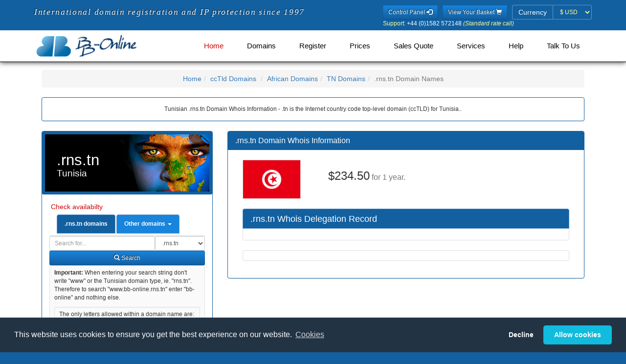

--- FILE ---
content_type: text/html; charset=utf-8
request_url: https://www.bb-online.com/whoisinformation/rns.tn.shtml
body_size: 9719
content:
<!DOCTYPE HTML><html dir="ltr" lang="en">
<!DOCTYPE html>
<head>


<base href="https://www.bb-online.com/mobile/">
<link rel="stylesheet" type="text/css" media="all" href="css/fonts.css" />
<link rel="stylesheet" type="text/css" media="all" href="css/bootstrap.min.css" />
<link rel="stylesheet" type="text/css" media="all" href="css/style.css" />
<link rel="stylesheet" type="text/css" media="all" href="css/memenu.css" />

<script type="text/javascript" src="js/jquery.min.js?v=20220321"></script>
<script type="text/javascript" src="js/memenu.js?v=20220321"></script>
<script type="application/x-javascript"> addEventListener("load", function() { setTimeout(hideURLbar, 0); }, false); function hideURLbar(){ window.scrollTo(0,1); } </script>
<script type="text/javascript" src="js/jquery.cookie.1.4.1.js?v=20220321"></script>
<script type="text/javascript" src="js/bootstrap.min.js?v=20220321"></script>
<script type="text/javascript" src="js/jquery.validator.js?v=20220321"></script>
<script type="text/javascript" src="js/jquery.multicurrency.2.0.js?v=20220321"></script>
<script type="text/javascript" src="js/jquery.bbonline.js?v=20220729"></script>
<script type="text/javascript" src="js/jquery.bootbox.min.js?v=20220321"></script>
<script type="text/javascript" src="js/js.cookie.js?v=20220812"></script>
<script type="text/javascript" src="js/bbnom.js?v=4"></script>
<script type="text/javascript">
	$(document).ready(function() {
		if (top.location != location) { top.location.href = document.location.href; }
		$.checkCookieConsent();
		$.updatePrefCurrency();
		$('.memenu').memenu();
	});
</script>

<input type="hidden" name="geoCurrency" value="USD">
<meta name="viewport" content="width=device-width, initial-scale=1">
<meta http-equiv="Content-Type" content="text/html; charset=utf-8" />

<title>.RNS.TN Website Registration - .RNS.TN Domain Whois Information - Register .RNS.TN Tunisian Domains</title><meta http-equiv="Content-Type" content="text/html; charset=utf-8" />
<meta name="description" content="Tunisian .rns.tn Domain Whois Information - .tn is the Internet country code top-level domain (ccTLD) for Tunisia.. ">

<meta name="keywords" content=".rns.tn Website Registration, .rns.tn Domain Names, .rns.tn Domain Registrars, Tunisian .rns.tn Domain Names, Register .rns.tn Domain Names, .rns.tn Tunisian .rns.tn">
<meta name="Title" content="Tunisian .rns.tn domains - .rns.tn Website Registration - .rns.tn Domain Whois Information - Register .rns.tn Tunisian Domains">
<meta name="Subject" content="Tunisian .rns.tn domains - .rns.tn Website Registration - .rns.tn Domain Whois Information - Register .rns.tn Tunisian Domains">
<meta name="author" Content="bb-online.com - Registering .rns.tn domains since 1997">
<meta http-equiv="Content-Language" content="en"><meta name="date" content="2025-10-31">
<meta name="robots" content="index, follow">
<meta name="re-visit" content="7 days">
<meta name="googlebot" content="index, follow">
<meta name="publisher" Content="bb-online.com - Registering .rns.tn domains since 1997">
<meta name="Language" content="english">
<meta name="copyright" content="Copyright 1998-2023 bb-online.com">
<meta name="generator" content="mobilebbonlinecom-whoispages">
<meta name="viewport" content="width=device-width, initial-scale=1, user-scalable=yes" />
<link rel="schema.DC" href="http://purl.org/dc/elements/1.1/" />
<link rel="schema.DCTERMS" href="http://purl.org/dc/terms/" />
<meta name="DC.title" content="Tunisian .rns.tn domains - .rns.tn Website Registration - .rns.tn Domain Whois Information - Register .rns.tn Tunisian Domains">
<meta name="DC.creator" content="bb-online.com - Registering .rns.tn domains since 1997" />
<meta name="DC.subject" content="Tunisian .rns.tn domains - .rns.tn Website Registration - .rns.tn Domain Whois Information - Register .rns.tn Tunisian Domains">
<meta name="DC.description" content="Tunisian .rns.tn Domain Whois Information - .tn is the Internet country code top-level domain (ccTLD) for Tunisia.. ">
<meta name="DC.publisher" content="Nominate.com Registering .rns.tn domains since 1997">
<meta name="DC.contributor" content="BB Online Limited Tunisian Domain Registrar">
<meta name="DC.date" content="2025-10-31" />
<meta name="DC.type" content="Text" />
<meta name="DC.format" content="text/html" />
<meta name="DC.identifier" scheme="DCTERMS.URI" content="https://www.bb-online.com/rns.tn.shtml" />
<meta name="DC.language" scheme="DCTERMS.URI" content="English" />

<link rel="shortcut icon" href="/favicon.ico" />
<link rel="icon" type="image/ico" href="/favicon.ico" />
<!-- Start of Tunisian .rns.tn Domain Javascript Container -->
<script>
	$(document).ready(function() {
 		$.updatePrefCurrency();

		$('.domainsearch').click(function () {
			var domain = $('#domain').val();
			var value = $(this).text();
			$('.alldomainsearch option:contains(' + value + ')').first().attr('selected', true);
			$('#alldomain').val(domain);
		});

		$('.thisdomainsearch').click(function () {
			var domain = $('#alldomain').val();
			$('#domain').val(domain);
		});

		$('form').submit(function() {
			var domainID = $(this).closest('div').find('input').not("input[type='hidden']").attr('id');
			var domain = $.trim($('#' + domainID).val());
			var suffix;

			if (domain === '') {
				alert('Please enter a domain name to search for...');
				$('#' + domainID).focus();
				return false;
			} else {
				if (domainID == 'domain') {
					suffix = $('#domainsearchtype option:selected').text().substring(1);
					$('input[name="suffix"]').val(suffix);
				} else {
					suffix = $('.alldomainsearch option:selected').text();
					$('#suffix').val($('.alldomainsearch option:selected').text())
				}
				localStorage.setItem('domain', domain);
				localStorage.setItem('domainsearchtype', suffix);
			}
		});

		$('tr:odd').addClass('odd');

		$(window).load(function() {
			if ($(window).width() > 600) {
				$.equalheight('.eq1');
				$.equalheight('.eq2');
			}
		});

	});
</script>
<!-- End of Tunisian .rns.tn Domain Javascript Container -->
<script language="JavaScript" type="text/javascript">

	function isTouchDevice() {
		return typeof window.ontouchstart !== 'undefined';
	}

	$(document).ready(function() {
		/* If mobile browser, prevent click on parent nav item from redirecting to URL */
		if(isTouchDevice()) {
			// alert('Is Touch Device');
			// 1st click, add "clicked" class, preventing the location change. 2nd click will go through.
			$(".memenu > li > a").click(function(event) {
				// Perform a reset - Remove the "clicked" class on all other menu items
				$(".memenu > li > a").not(this).removeClass("clicked");
				$(this).toggleClass("clicked");
				if ($(this).hasClass("clicked")) {
					event.preventDefault();
				}
			});
		}
	});

////	$(document).ready(function(){
//	$.changePrefCurrency('GBP');
//		$('#pref-currency').attr('disabled', true);
////	});
</script>
</head>
<body>
<form>
<input type="hidden" name="geoCurrency" value="USD">
</form>
<!--header-->
<div class="header one-edge-shadow">
	<div class="header-top">
		<div class="container">
			<div class="header-left legend">
				<span class="">International domain registration and IP protection since 1997</span>
			</div>
			<div class="header-right">
				<ul>
					<li>
						<a href="https://usercontrol.co.uk/cp-login.cgi?site=bbonline" title="Control Panel" role="button" type="submit" class="btn btn-sm btn-blue">Control Panel <span class="glyphicon glyphicon-log-in"></span></a>
					</li>
					<li>
						<a href="https://www.bb-online.com/cgi-bin/mobile-view-bbonline-basket.pl" title="View your basket" role="button" type="submit" class="btn btn-sm btn-blue">View Your Basket <span class="glyphicon glyphicon-shopping-cart"></span></a>
					</li>
					<li>
						<form class="form-inline">
							<div class="form-group has-errors">
								<label class="control-label sr-only">Currency</label>
								<div class="input-group">
									<span class="input-group-addon label-bbonline">Currency</span>
									<select id="pref-currency" class="form-control input-sm btn-currency">
										<option value="AUD">&#36; AUD</option>
										<option value="DKK">kr DKK</option>
										<option value="EUR">&#8364; EUR</option>
										<option value="GBP">&#163; GBP</option>
										<option value="NZD">&#36; NZD</option>
										<option value="SEK">kr SEK</option>
										<option value="USD">&#36; USD</option>
										<option value="ZAR">R ZAR</option>
									</select>
								</div>
							</div>
						</form>
					</li>
				</ul>
				<div><p class="white" style="font-size:12px;margin-bottom:-5px;"><span class="cream">Support:</span> +44 (0)1582 572148 <i class="cream">(Standard rate call)</i></p></div>
				</div>
				<div class="clearfix"> </div>
			</div>
		</div>
		<div class="container">
			<div class="head-top">
				<div class="logo">
					<a href="https://www.bb-online.com/index.shtml"><img src="/mobile/images/BB-Online_Logo_340x80.png" height="50" alt="International Domain Name Registration from BB-Online.com" class="img-responsive" /></a>
				</div>
						<!-- Start of BB Online Menu -->
		<div class="h_menu4">
			<ul class="memenu skyblue">
				<li class="active grid"><a class="color8" href="https://www.bb-online.com/index.shtml">Home</a></li>
				<li class="grid"><a class="color5" href="javascript:;">Domains<span></span></a>
					<div class="mepanel">
						<div class="row">
							<div class="col4">
								<div class="h_nav">
									<h5>Domain Type</h5>
									<ul>
										<li><a href="/A-domainnames.shtml">Domains A-Z</a></li>
										<li><a href="/globaltoplevel-domains.shtml">Global Top Level</a></li>
										<li><a href="/countrycode-domains.shtml">Country Code</a></li>
										<li><a href="/Regions_Cities_Places.shtml">Regions, Cities & Places</a></li>
									</ul>
									<h5>IDN Domains</h5>
									<ul>
										<li><a href="/arabic-idn.shtml">Arabic (النصي) </a></li>
										<li><a href="/chinese-idn.shtml">Chinese (脚本)</a></li>
										<li><a href="/cyrillic-idn.shtml">Cyrillic (скрипт)</a></li>
										<li><a href="/japanese-idn.shtml">Japanese (スクリプト)</a></li>
										<li><a href="/korean-idn.shtml">Korean (스크립트)</a></li>
									</ul>	
								</div>
							</div>
							<div class="col4">
								<div class="h_nav">
									<h5>Regional Domains</h5>
									<ul>
										<li><a href="/Europe.shtml">Europe</a></li>
										<li><a href="/America.shtml">America</a></li>
										<li><a href="/Asia.shtml">Asia</a></li>
										<li><a href="/Africa.shtml">Africa</a></li>
										<li><a href="/Oceanian-Pacific.shtml">Oceania / Pacific</a></li>
										<li><a href="/Caribbean.shtml">Caribbean</a></li>
										<li><a href="/Island.shtml">Island</a></li>
									</ul>
								</div>
							</div>
							<div class="col4">
								<div class="h_nav">
									<h5>New Top Level Domains</h5>
									<ul>
										<li><a href="/live-newgtlds.shtml">Live</a></li>
										<li><a href="/sunrise-landrush-ga-newgtlds.shtml">Sunrise/Landrush/GA</a></li>
										<li><a href="/notyetlive-newgtlds.shtml">Not yet Live</a></li>
										<li><a href="/closed-newgtlds.shtml">Closed - Private Domains</a></li>
									</ul>
								</div>
							</div>
							<div class="col4">
								<div class="h_nav">
									<h5>Intellectual Property Packages</h5>
									<ul>
										<li><a href="/protectionpacks.shtml">Protection Packs</a></li>
										<li><a href="/mobile/essentialprotectionpack.shtml">Essential Protection</a></li>
										<li><a href="/mobile/essentialprotectionpackplus.shtml">Extra Protection</a></li>
									</ul>
								</div>
							</div>
							<div class="col4">
								<div class="h_nav">
									<h5>Encyclop&aelig;dia</h5>
									<ul>
										<li><a href="/factsheets-ca-z.shtml">Data Sheets</a></li>
										<li><a href="/factsheets-delegation.shtml">IANA Delegation Info.</a></li>
										<li><a href="/factsheets-general.shtml">General Info.</a></li>
										<li><a href="/factsheets-registration.shtml">Registration Info.</a></li>
									</ul>
								</div>
							</div>
						</div>
					</div>
				</li>
				<li class="grid"><a class="color1" href="javascript:;">Register<span></span></a>
					<div class="mepanel">
						<div class="row">
							<div class="col4">
								<div class="h_nav">
									<ul>
										<li><a href="/cgi-bin/mobilebbonlineregister.pl">Register</a></li>
									</ul>
								</div>
							</div>
							<div class="col4">
								<div class="h_nav">
									<ul>
										<li><a href="/renewal.shtml">Renew</a></li>
									</ul>
								</div>
							</div>
							<div class="col4">
								<div class="h_nav">
									<ul>
										<li><a href="/idn-international-domains.shtml">IDN Domains</a></li>
									</ul>
								</div>
							</div>
							<div class="col4">
								<div class="h_nav">
									<ul>
										<li><a href="/backorder.shtml">Back Order</a></li>
									</ul>
								</div>
							</div>
						</div>
					</div>
				</li>
				<li class="grid"><a class="color2" href="javascript:;">Prices<span></span></a>
					<div class="mepanel">
						<div class="row">
							<div class="col1">
								<div class="h_nav">
									<ul>
									<h5>Domains</h5>
										<li><a href="/A-suffix-domain-prices.shtml">Domains A - Z (by suffix)</a></li>
										<li><a href="/A-domain-prices.shtml">Domains A - Z (by country)</a></li>
										<li><a href="/new-top-level-domain-prices.shtml">New Top Level</a></li>
										<li><a href="/idn-domain-prices.shtml">Internationalised Domains</a></li>
										<li><a href="/backorder-countrytld-prices.shtml">CCTld Backorders</a></li>
										<li><a href="/backorder-newgltd-prices.shtml">New Gtld Backorders</a></li>
									</ul>	
								</div>
							</div>
							<div class="col1">
								<div class="h_nav">
									<ul>
									<h5>Geographically</h5>
										<li><a href="/full-european-domain-prices.shtml">European</a></li>
										<li><a href="/full-american-domain-prices.shtml">American</a></li>
										<li><a href="/full-asian-domain-prices.shtml"> Asian</a></li>
										<li><a href="/full-african-domain-prices.shtml">African</a></li>
										<li><a href="/full-oceanian-domain-prices.shtml">Oceanian</a></li>
										<li><a href="/full-caribbean-domain-prices.shtml">Caribbean</a></li>
										<li><a href="/full-island-domain-prices.shtml">Islands</a></li>
									</ul>	
								</div>
							</div>
							<div class="col1">
								<div class="h_nav">
									<ul>
									<h5>Services</h5>
										<li><a href="/redemptionprices.shtml">Redemption</a></li>
										<li><a href="/quotations.shtml">Request a Quotation</a></li>
										<li><a href="/protectionpacks.shtml">Intellectual Property Packages</a></li>
										<li><a href="/hostingt.shtml">Web site Hosting</a></li>
										<li><a href="/hostingt.shtml">Email Hosting</a></li>
										<li><a href="/transfers.shtml">Domain Transfers</a></li>
									</ul>	
								</div>
							</div>
						</div>
					</div>
				</li>
				<li class="grid"><a class="color4" href="/quotations.shtml">Sales Quote</a>
				</li>
				<li class="grid"><a class="color3" href="javascript:;">Services<span></span></a>
					<div class="mepanel">
						<div class="row">
							<div class="col4">
								<div class="h_nav">
									<ul>
									<h5>Domains</h5>
										<li><a href="/renewal.shtml">Renew</a></li>
										<li><a href="/backorder.shtml">Back Order</a></li>
										<li><a href="/domainadministration.shtml">Domain Administration</a></li>
										<li><a href="/transfers.shtml">Domain Transfers</a></li>
										<li><a href="http://www.domainhospital.com" target="_blank">Diagnose</a></li>
										<li><a href="/quotations.shtml">Request a Quotation</a></li>
										<li><a href="/included.shtml">Everything Included</a></li>
									</ul>
								</div>
							</div>
							<div class="col4">
								<div class="h_nav">
									<ul>
									<h5>Intellectual Property</h5>
										<li><a href="https://www.bb-online.com/ipabuse.shtml" target="_blank">IP Monitoring</a></li>
										<li><a href="/dpml.shtml">Protected Marks Lists</a></li>
										<li><a href="/protectionpacks.shtml">Intellectual Property Packages</a></li>
										<li><a href="/portfoliomanagement.shtml" target="_blank">Portfolio Assistance</a></li>
									</ul>
								</div>
							</div>
							<div class="col4">
								<div class="h_nav">
									<ul>
									<h5>Other</h5>
										<li><a href="/hostingt.shtml">Hosting</a></li>
										<li><a href="http://www.buyerbeware.co.uk" target="_blank">Caveat emptor</a></li>
										<li><a href="/dnssec.shtml">DNS Security Extensions</a></li>
										<li><a href="/ExpiredRegistrationRecoveryPolicy.shtml">ERRP &amp; ICANN</a></li>
										<li><a href="/affiliates.shtml">Affiliate scheme</a></li>
										<li><a href="/whoislookup.shtml">Whois Lookups</a></li>
										<li><a href="/rdap.shtml">RDAP Lookups</a></li>
									</ul>
								</div>
							</div>
							<div class="col4">
								<div class="h_nav">
									<ul>
									<h5>Login</h5>
										<li class="active"><a href="https://bbonline.useradmin.co.uk">Domain Control Panel</a></li>
										<li class="active"><a href="https://usercontrol.co.uk/cp-login.cgi?site=bbonline">Account Panel</a></li>
									</ul>
								</div>
							</div>
						</div>
					</div>
				</li>
				<li class="grid"><a class="color5" href="javascript:;">Help<span></span></a>
					<div class="mepanel">
						<div class="row">
							<div class="col1">
								<div class="h_nav">
									<ul>
										<li><a href="/affiliates.shtml">Affiliate scheme</a></li>
										<li><a href="/dnssec.shtml">DNS Security Extensions</a></li>
										<li><a href="/domainadministration.shtml">Domain Administration</a></li>
										<li><a href="/cookies.shtml">Our use of Cookies</a></li>
									</ul>
								</div>
							</div>
							<div class="col1">
								<div class="h_nav">
									<ul>
										<li><a href="/privacy.shtml">Privacy Policy</a></li>
										<li><a href="/new/faq/index.shtml">Questions Answered</a></li>
										<li><a href="/contactus.shtml">Talk to Us</a></li>
										<li><a href="/whoislookup.shtml">Whois Lookups</a></li>
									</ul>
								</div>
							</div>
							<div class="col1">
								<div class="h_nav">
									<ul>
										<li class="active"><a href="https://bbonline.useradmin.co.uk">Domain Control Panel</a></li>
										<li class="active"><a href="https://usercontrol.co.uk/cp-login.cgi?site=bbonline">Account Panel</a></li>
									</ul>
								</div>
							</div>
						</div>
					</div>
				</li>
				<li class="grid"><a class="color6" href="javascript:;">Talk to Us<span></span></a>
					<div class="mepanel">
						<div class="row">
							<div class="col4">
								<div class="h_nav">
									<ul>
									<h5>About Us</h5>
										<li><a href="/aboutus.shtml">Who we are</a></li>
										<li><a href="/accreditations.shtml">Our Memberships</a></li>
										<li><a href="/testimonials.shtml">What our customers say</a></li>
										<li><a href="/aboutus.shtml">Service Levels</a></li>
									</ul>
								</div>
							</div>
							<div class="col4">
								<div class="h_nav">
									<ul>
									<h5>Let us know</h5>
										<li><a href="/contactus.shtml">Talk to Us</a></li>
										<li><a href="/complaintprocedure.shtml">Report Abuse</a></li>
										<li><a href="/complaintprocedure.shtml">Make a complaint</a></li>
										<li><a href="/cgi-bin/feedback.pl">Feedback</a></li>
									</ul>
								</div>
							</div>
							<div class="col4">
								<div class="h_nav">
									<ul>
									<h5>Terms</h5>
										<li><a href="/terms.shtml">T&amp;Cs</a></li>
										<li><a href="/RegTCs.shtml">Registry T&amp;Cs</a></li>
									</ul>
								</div>
							</div>
							<div class="col4">
								<div class="h_nav">
									<ul>
									<h5>Media</h5>
										<li><a href="http://blog.bb-online.com">BB Online Blog</a></li>
										<li><a href="http://blog.bb-online.com">Blog</a></li>
										<li><a href="https://twitter.com/BBOnlineLtd">Twitter</a></li>
									</ul>
								</div>
							</div>
						</div>
					</div>
				</li>
			</ul> 
		</div>
		<div class="clearfix">&nbsp;</div>
		</div>
		<!-- End of BB Online Menu -->


			</div>
		</div>

<!-- Start of Tunisian .rns.tn Domain HTML Container -->
<div class="content">

<div class="container">

<div class="content-top">

<div class="col-md-12"><ul class="breadcrumb"><li class="home"><a href="https://www.bb-online.com/" title="Home">Home</a></li><li><a href="https://www.bb-online.com/cctld-domainnames.shtml" title="cctld Domains">ccTld Domains</a></li>
<li><a href="https://www.bb-online.com/African-domainnames.shtml" title="African Domains">African Domains</a></li><li><a href="https://www.bb-online.com/TN-domainnames.shtml" title="TNDomains">TN Domains</a></li><li class="active">.rns.tn Domain Names</li></ul></div>
<div class="col-md-12"><div class="panel panel-bbonline"><div class="panel-body"><center>
Tunisian .rns.tn Domain Whois Information - .tn is the Internet country code top-level domain (ccTLD) for Tunisia.. 

</center></div></div></div>
<!-- Start of Left Column -->

<div class="col-md-4 product-price">
<div class="panel panel-bbonline"><h1 class="region africa">.rns.tn<span class="region-name">Tunisia</span>
</h1>
					<div class="panel-body">
						<h5>Check availabilty </h5>

						<ul class="nav nav-tabs">
							<li class="active"><a class="thisdomainsearch" aria-expanded="true" data-toggle="tab" href="#ODS"><b>.rns.tn domains</b></a></li>
							<li class="dropdown">
								<a aria-expanded="false" data-toggle="dropdown" class="dropdown-toggle" href="#"><b>Other domains</b> <b class="caret"></b></a>
								<ul class="dropdown-menu">
									<li><a class="domainsearch" data-toggle="tab" href="#ADS">All Domains</a></li>
									<li><a class="domainsearch" data-toggle="tab" href="#ADS">New Gtlds</a></li>
									<li><a class="domainsearch" data-toggle="tab" href="#ADS">Global Domains</a></li>
									<li><a class="domainsearch" data-toggle="tab" href="#ADS">UK Domains</a></li>
									<li><a class="domainsearch" data-toggle="tab" href="#ADS">Popular Domains</a></li>
									<li><a class="domainsearch" data-toggle="tab" href="#ADS">Vulnerable Domains</a></li>
									<li class="dropdown-header">=== Quick Searches ==</li>
									<li><a class="domainsearch" data-toggle="tab" href="#ADS">North America</a></li>
									<li><a class="domainsearch" data-toggle="tab" href="#ADS">Americas</a></li>
									<li><a class="domainsearch" data-toggle="tab" href="#ADS">Europe</a></li>
									<li><a class="domainsearch" data-toggle="tab" href="#ADS">Asia</a></li>
									<li><a class="domainsearch" data-toggle="tab" href="#ADS">Africa</a></li>
									<li><a class="domainsearch" data-toggle="tab" href="#ADS">Oceania / Pacific</a></li>
									<li><a class="domainsearch" data-toggle="tab" href="#ADS">Caribbean / Atlantic</a></li>
									<li><a class="domainsearch" data-toggle="tab" href="#ADS">Non Tld Registries</a></li>
									<li><a class="domainsearch" data-toggle="tab" href="#ADS">Specialised Domains</a></li>
									<li class="dropdown-header">=== Full Searches ==</li>
									<li><a class="domainsearch" data-toggle="tab" href="#ADS">America (Full)</a></li>
									<li><a class="domainsearch" data-toggle="tab" href="#ADS">Europe (Full)</a></li>
									<li><a class="domainsearch" data-toggle="tab" href="#ADS">Asia (Full)</a></li>
									<li><a class="domainsearch" data-toggle="tab" href="#ADS">Africa (Full)</a></li>
									<li><a class="domainsearch" data-toggle="tab" href="#ADS">Oceania (Full)</a></li>
									<li><a class="domainsearch" data-toggle="tab" href="#ADS">Caribbean / Atl. (Full) </a></li>
									<li class="dropdown-header">=== IP Packs ==</li>
									<li><a class="domainsearch" data-toggle="tab" href="#ADS">Essential IP Protect Pack</a></li>
									<li><a class="domainsearch" data-toggle="tab" href="#ADS">Extra IP Protect Pack</a></li>
								</ul>
							</li>
						</ul>
						<div class="tab-content">
							<div id="ODS" class="tab-pane fade active in"><form class="form-inline no-gutter" role="form" name="domainsearch" action="https://www.bb-online.com/cgi-bin/mobile.dac-bbonlinecom.pl"><input type="hidden" name="suffix" value="Global tlds">      <div class="form-group col-md" style="float:right;">
										<label class="sr-only" for="domainsearchtype">Domain Search Type</label>
										<select class="onedomainsearch form-control input-sm" id="domainsearchtype" name="suffix">
											<option value="rns.tn" selected="selected">.rns.tn</option><option value="tn">.tn</option>
<option value="xn--pgbs0dh">.&#x62A;&#x648;&#x646;&#x633;</option>
<option value="com.tn">.com.tn</option>
<option value="net.tn">.net.tn</option>
<option value="org.tn">.org.tn</option>
<option value="agrinet.tn">.agrinet.tn</option>
<option value="defense.tn">.defense.tn</option>
<option value="edunet.tn">.edunet.tn</option>
<option value="ens.tn">.ens.tn</option>
<option value="fin.tn">.fin.tn</option>
<option value="gov.tn">.gov.tn</option>
<option value="ind.tn">.ind.tn</option>
<option value="info.tn">.info.tn</option>
<option value="intl.tn">.intl.tn</option>
<option value="mincom.tn">.mincom.tn</option>
<option value="nat.tn">.nat.tn</option>
<option value="perso.tn">.perso.tn</option>
<option value="rnrt.tn">.rnrt.tn</option>
<option value="rnu.tn">.rnu.tn</option>
<option value="tourism.tn">.tourism.tn</option>
</select>
									</div>
									<div class="col-md" style="overflow:hidden;">
										<label class="sr-only" for="domain">Domain</label>
										<input style="width:100% !important;" class="form-control input-sm" id="domain" name="domain" placeholder="Search for..." type="text">
									</div>
									<div class="clearfix"> </div>
									<div class="form-group col-md-12">
										<button type="submit" class="btn btn-sm btn-block btn-blue"><span class="glyphicon glyphicon-search em-1x"></span> Search</button>
									</div></form>
							</div>
							<div id="ADS" class="tab-pane fade">
								<form class="form-inline no-gutter" role="form" name="domainsearch" action="https://www.bb-online.com/cgi-bin/mobile-bbonline-basket.pl">
									<div class="form-group col-md" style="float:right;">
										<label class="sr-only" for="domainsearchtype">Domain Search Type</label>
										<select class="alldomainsearch form-control input-sm" id="domainsearchtype" name="suffix">
											<option>All Domains</option>
											<option>New Gtlds</option>
											<option>Global Domains</option>
											<option>UK Domains</option>
											<option>Popular Domains</option>
											<option>Vulnerable Domains</option>
											<option disabled="disabled">=== Quick Searches ==</option>
											<option>North America</option>
											<option>Americas</option>
											<option>Europe</option>
											<option>Asia</option>
											<option>Africa</option>
											<option>Oceania / Pacific</option>
											<option>Caribbean / Atlantic</option>
											<option>Non Tld Registries</option>
											<option>Specialised Domains</option>
											<option disabled="disabled">=== Full Searches ==</option>
											<option>America (Full)</option>
											<option>Europe (Full)</option>
											<option>Asia (Full)</option>
											<option>Africa (Full)</option>
											<option>Oceania (Full)</option>
											<option>Caribbean / Atl. (Full) </option>
											<option disabled="disabled">=== IP Packs ==</option>
											<option>Essential IP Protect Pack</option>
											<option>Extra IP Protect Pack</option>
										</select>
									</div>
									<div class="col-md" style="overflow:hidden;">
										<label class="sr-only" for="domain">Domain</label>
										<input style="width:100% !important;" class="form-control input-sm" id="alldomain" name="domain" placeholder="Search for..." type="text">
									</div>
									<div class="clearfix"> </div>
									<div class="form-group col-md-12">
										<button type="submit" class="btn btn-sm btn-block btn-blue"><span class="glyphicon glyphicon-search em-1x"></span> Search</button>
									</div>

								</form>
							</div>
						</div>
						<div class="bb-well bb-well-sm">
							<strong>Important:</strong> When entering your search string don't write "www" or the Tunisian domain type, ie. "rns.tn". Therefore to search "www.bb-online.rns.tn" enter "bb-online" and nothing else.
							<p class="bb-well-sm">The only letters allowed within a domain name are:<br>a b c d e f g h i j k l m n o p q r s t u v w x y z - 0 1 2 3 4 5 6 7 8 9. Spaces are NOT ALLOWED.</p>
						</div>
						
					</div><p></p><div class="panel-heading">
						<h3 class="panel-title">.rns.tn Domain Fees</h3>
					</div><div class="panel-body">
                                                <p>Prices in <b>
                                                <span class="AUD">Australian Dollars (AUD)</span>
                                                <span class="GBP">Pound Sterling (GBP)</span>
                                                <span class="DKK">Danish Krone (DKK)</span>
                                                <span class="EUR">Euros (EUR)</span>
                                                <span class="NZD">New Zealand Dollars (NZD)</span>
                                                <span class="SEK">Swedish Krona (SEK)</span>
                                                <span class="USD">US Dollars (USD)</span>
                                                </b></p>
                                        <p><b>Please Note: </b> Some domain names may be classified by the registry as a <a href="https://www.bb-online.com/PremiumDomainNames.shtml"><strong>premium domain name</strong></a> and will command a higher price.</p></div><div class="panel-divider"></div><div class="panel-body"><p><b>General Availabilty Pricing</b><table id="prices" cellspacing="0" width="100%">
						<thead>
							<tr>
								<th class="text-center">Term</th>
								<th class="text-center">New</th>
								<th class="text-center">Renew</th>
							</tr>
						</thead><tr>
<td align="center">1 year</td><td align="center"><span class="AUD">&#36;334.50</span><span class="DKK">kr1626</span><span class="EUR">&euro;218.70</span><span class="GBP">&pound;173.50</span><span class="NZD">&#36;379.50</span><span class="SEK">kr2364</span><span class="USD">&#36;234.50</span><span class="ZAR">R3479.00</span></td>
<td align="center"><span class="AUD">&#36;346.00</span><span class="DKK">kr1683</span><span class="EUR">&euro;226.30</span><span class="GBP">&pound;179.50</span><span class="NZD">&#36;392.60</span><span class="SEK">kr2445</span><span class="USD">&#36;242.60</span><span class="ZAR">R3599.00</span></td>
<td>&nbsp;</td></tr>
<tbody><tr><td colspan="3"><b>Constraints</b></td></tr>
<tr><td colspan="3" class="small">Local residency requirement</td></tr>
<tr>
								<td><b>Domain</b></td>
								<td class="text-center"><b>New</b></td>
								<td class="text-center"><b>Renew</b></td>
							</tr><tr><td><a href="https://www.bb-online.com/mobile/tn.shtml"><img src="/images/flags/tn.gif" alt="tn Domain Name Registration" height="10" border="0" width="15"></a><strong><a href="https://www.bb-online.com/mobile/tn.shtml"> .tn</a></strong></td><td align="center"><span class="AUD">&#36;194.70</span><span class="DKK">kr947</span><span class="EUR">&euro;127.30</span><span class="GBP">&pound;101.00</span><span class="NZD">&#36;220.90</span><span class="SEK">kr1376</span><span class="USD">&#36;136.50</span><span class="ZAR">R2025.00</span></td>
<td align="center"><span class="AUD">&#36;194.70</span><span class="DKK">kr947</span><span class="EUR">&euro;127.30</span><span class="GBP">&pound;101.00</span><span class="NZD">&#36;220.90</span><span class="SEK">kr1376</span><span class="USD">&#36;136.50</span><span class="ZAR">R2025.00</span></td>
</tr><tr><td colspan="3" class="small"> Local residency requirement</td></tr>
<tr><td><a href="https://www.bb-online.com/mobile/xn--pgbs0dh.shtml"><img src="/images/flags/tn.gif" alt="&#x62A;&#x648;&#x646;&#x633; Domain Name Registration" height="10" border="0" width="15"></a><strong><a href="https://www.bb-online.com/mobile/&#x62A;&#x648;&#x646;&#x633;.shtml"> .&#x62A;&#x648;&#x646;&#x633;</a></strong></td><td align="center"><span class="AUD">&#36;176.40</span><span class="DKK">kr858</span><span class="EUR">&euro;115.40</span><span class="GBP">&pound;91.50</span><span class="NZD">&#36;200.10</span><span class="SEK">kr1247</span><span class="USD">&#36;123.60</span><span class="ZAR">R1835.00</span></td>
<td align="center"><span class="AUD">&#36;222.70</span><span class="DKK">kr1083</span><span class="EUR">&euro;145.60</span><span class="GBP">&pound;115.50</span><span class="NZD">&#36;252.60</span><span class="SEK">kr1574</span><span class="USD">&#36;156.10</span><span class="ZAR">R2316.00</span></td>
</tr><tr><td colspan="3" class="small"> Local Residency requirements</td></tr>
<tr><td><a href="https://www.bb-online.com/mobile/com.tn.shtml"><img src="/images/flags/tn.gif" alt="com.tn Domain Name Registration" height="10" border="0" width="15"></a><strong><a href="https://www.bb-online.com/mobile/com.tn.shtml"> .com.tn</a></strong></td><td align="center"><span class="AUD">&#36;334.50</span><span class="DKK">kr1626</span><span class="EUR">&euro;218.70</span><span class="GBP">&pound;173.50</span><span class="NZD">&#36;379.50</span><span class="SEK">kr2364</span><span class="USD">&#36;234.50</span><span class="ZAR">R3479.00</span></td>
<td align="center"><span class="AUD">&#36;346.00</span><span class="DKK">kr1683</span><span class="EUR">&euro;226.30</span><span class="GBP">&pound;179.50</span><span class="NZD">&#36;392.60</span><span class="SEK">kr2445</span><span class="USD">&#36;242.60</span><span class="ZAR">R3599.00</span></td>
</tr><tr><td colspan="3" class="small"> Local residency requirement</td></tr>
<tr><td><a href="https://www.bb-online.com/mobile/net.tn.shtml"><img src="/images/flags/tn.gif" alt="net.tn Domain Name Registration" height="10" border="0" width="15"></a><strong><a href="https://www.bb-online.com/mobile/net.tn.shtml"> .net.tn</a></strong></td><td align="center"><span class="AUD">&#36;334.50</span><span class="DKK">kr1626</span><span class="EUR">&euro;218.70</span><span class="GBP">&pound;173.50</span><span class="NZD">&#36;379.50</span><span class="SEK">kr2364</span><span class="USD">&#36;234.50</span><span class="ZAR">R3479.00</span></td>
<td align="center"><span class="AUD">&#36;346.00</span><span class="DKK">kr1683</span><span class="EUR">&euro;226.30</span><span class="GBP">&pound;179.50</span><span class="NZD">&#36;392.60</span><span class="SEK">kr2445</span><span class="USD">&#36;242.60</span><span class="ZAR">R3599.00</span></td>
</tr><tr><td colspan="3" class="small"> Local residency requirement</td></tr>
<tr><td><a href="https://www.bb-online.com/mobile/org.tn.shtml"><img src="/images/flags/tn.gif" alt="org.tn Domain Name Registration" height="10" border="0" width="15"></a><strong><a href="https://www.bb-online.com/mobile/org.tn.shtml"> .org.tn</a></strong></td><td align="center"><span class="AUD">&#36;334.50</span><span class="DKK">kr1626</span><span class="EUR">&euro;218.70</span><span class="GBP">&pound;173.50</span><span class="NZD">&#36;379.50</span><span class="SEK">kr2364</span><span class="USD">&#36;234.50</span><span class="ZAR">R3479.00</span></td>
<td align="center"><span class="AUD">&#36;346.00</span><span class="DKK">kr1683</span><span class="EUR">&euro;226.30</span><span class="GBP">&pound;179.50</span><span class="NZD">&#36;392.60</span><span class="SEK">kr2445</span><span class="USD">&#36;242.60</span><span class="ZAR">R3599.00</span></td>
</tr><tr><td colspan="3" class="small"> Local residency requirement</td></tr>
<tr><td><a href="https://www.bb-online.com/mobile/agrinet.tn.shtml"><img src="/images/flags/tn.gif" alt="agrinet.tn Domain Name Registration" height="10" border="0" width="15"></a><strong><a href="https://www.bb-online.com/mobile/agrinet.tn.shtml"> .agrinet.tn</a></strong></td><td align="center"><span class="AUD">&#36;334.50</span><span class="DKK">kr1626</span><span class="EUR">&euro;218.70</span><span class="GBP">&pound;173.50</span><span class="NZD">&#36;379.50</span><span class="SEK">kr2364</span><span class="USD">&#36;234.50</span><span class="ZAR">R3479.00</span></td>
<td align="center"><span class="AUD">&#36;346.00</span><span class="DKK">kr1683</span><span class="EUR">&euro;226.30</span><span class="GBP">&pound;179.50</span><span class="NZD">&#36;392.60</span><span class="SEK">kr2445</span><span class="USD">&#36;242.60</span><span class="ZAR">R3599.00</span></td>
</tr><tr><td colspan="3" class="small"> Local residency requirement</td></tr>
<tr><td><a href="https://www.bb-online.com/mobile/defense.tn.shtml"><img src="/images/flags/tn.gif" alt="defense.tn Domain Name Registration" height="10" border="0" width="15"></a><strong><a href="https://www.bb-online.com/mobile/defense.tn.shtml"> .defense.tn</a></strong></td><td align="center"><span class="AUD">&#36;334.50</span><span class="DKK">kr1626</span><span class="EUR">&euro;218.70</span><span class="GBP">&pound;173.50</span><span class="NZD">&#36;379.50</span><span class="SEK">kr2364</span><span class="USD">&#36;234.50</span><span class="ZAR">R3479.00</span></td>
<td align="center"><span class="AUD">&#36;346.00</span><span class="DKK">kr1683</span><span class="EUR">&euro;226.30</span><span class="GBP">&pound;179.50</span><span class="NZD">&#36;392.60</span><span class="SEK">kr2445</span><span class="USD">&#36;242.60</span><span class="ZAR">R3599.00</span></td>
</tr><tr><td colspan="3" class="small"> Local residency requirement</td></tr>
<tr><td><a href="https://www.bb-online.com/mobile/edunet.tn.shtml"><img src="/images/flags/tn.gif" alt="edunet.tn Domain Name Registration" height="10" border="0" width="15"></a><strong><a href="https://www.bb-online.com/mobile/edunet.tn.shtml"> .edunet.tn</a></strong></td><td align="center"><span class="AUD">&#36;334.50</span><span class="DKK">kr1626</span><span class="EUR">&euro;218.70</span><span class="GBP">&pound;173.50</span><span class="NZD">&#36;379.50</span><span class="SEK">kr2364</span><span class="USD">&#36;234.50</span><span class="ZAR">R3479.00</span></td>
<td align="center"><span class="AUD">&#36;346.00</span><span class="DKK">kr1683</span><span class="EUR">&euro;226.30</span><span class="GBP">&pound;179.50</span><span class="NZD">&#36;392.60</span><span class="SEK">kr2445</span><span class="USD">&#36;242.60</span><span class="ZAR">R3599.00</span></td>
</tr><tr><td colspan="3" class="small"> Local residency requirement</td></tr>
<tr><td><a href="https://www.bb-online.com/mobile/ens.tn.shtml"><img src="/images/flags/tn.gif" alt="ens.tn Domain Name Registration" height="10" border="0" width="15"></a><strong><a href="https://www.bb-online.com/mobile/ens.tn.shtml"> .ens.tn</a></strong></td><td align="center"><span class="AUD">&#36;334.50</span><span class="DKK">kr1626</span><span class="EUR">&euro;218.70</span><span class="GBP">&pound;173.50</span><span class="NZD">&#36;379.50</span><span class="SEK">kr2364</span><span class="USD">&#36;234.50</span><span class="ZAR">R3479.00</span></td>
<td align="center"><span class="AUD">&#36;346.00</span><span class="DKK">kr1683</span><span class="EUR">&euro;226.30</span><span class="GBP">&pound;179.50</span><span class="NZD">&#36;392.60</span><span class="SEK">kr2445</span><span class="USD">&#36;242.60</span><span class="ZAR">R3599.00</span></td>
</tr><tr><td colspan="3" class="small"> Local residency requirement</td></tr>
<tr><td><a href="https://www.bb-online.com/mobile/fin.tn.shtml"><img src="/images/flags/tn.gif" alt="fin.tn Domain Name Registration" height="10" border="0" width="15"></a><strong><a href="https://www.bb-online.com/mobile/fin.tn.shtml"> .fin.tn</a></strong></td><td align="center"><span class="AUD">&#36;334.50</span><span class="DKK">kr1626</span><span class="EUR">&euro;218.70</span><span class="GBP">&pound;173.50</span><span class="NZD">&#36;379.50</span><span class="SEK">kr2364</span><span class="USD">&#36;234.50</span><span class="ZAR">R3479.00</span></td>
<td align="center"><span class="AUD">&#36;346.00</span><span class="DKK">kr1683</span><span class="EUR">&euro;226.30</span><span class="GBP">&pound;179.50</span><span class="NZD">&#36;392.60</span><span class="SEK">kr2445</span><span class="USD">&#36;242.60</span><span class="ZAR">R3599.00</span></td>
</tr><tr><td colspan="3" class="small"> Local residency requirement</td></tr>
<tr><td><a href="https://www.bb-online.com/mobile/gov.tn.shtml"><img src="/images/flags/tn.gif" alt="gov.tn Domain Name Registration" height="10" border="0" width="15"></a><strong><a href="https://www.bb-online.com/mobile/gov.tn.shtml"> .gov.tn</a></strong></td><td align="center"><span class="AUD">&#36;334.50</span><span class="DKK">kr1626</span><span class="EUR">&euro;218.70</span><span class="GBP">&pound;173.50</span><span class="NZD">&#36;379.50</span><span class="SEK">kr2364</span><span class="USD">&#36;234.50</span><span class="ZAR">R3479.00</span></td>
<td align="center"><span class="AUD">&#36;346.00</span><span class="DKK">kr1683</span><span class="EUR">&euro;226.30</span><span class="GBP">&pound;179.50</span><span class="NZD">&#36;392.60</span><span class="SEK">kr2445</span><span class="USD">&#36;242.60</span><span class="ZAR">R3599.00</span></td>
</tr><tr><td colspan="3" class="small"> Dedicated only for governmental entities in Tunisia including ministries, authorities, and general agencies.</td></tr>
<tr><td><a href="https://www.bb-online.com/mobile/ind.tn.shtml"><img src="/images/flags/tn.gif" alt="ind.tn Domain Name Registration" height="10" border="0" width="15"></a><strong><a href="https://www.bb-online.com/mobile/ind.tn.shtml"> .ind.tn</a></strong></td><td align="center"><span class="AUD">&#36;334.50</span><span class="DKK">kr1626</span><span class="EUR">&euro;218.70</span><span class="GBP">&pound;173.50</span><span class="NZD">&#36;379.50</span><span class="SEK">kr2364</span><span class="USD">&#36;234.50</span><span class="ZAR">R3479.00</span></td>
<td align="center"><span class="AUD">&#36;346.00</span><span class="DKK">kr1683</span><span class="EUR">&euro;226.30</span><span class="GBP">&pound;179.50</span><span class="NZD">&#36;392.60</span><span class="SEK">kr2445</span><span class="USD">&#36;242.60</span><span class="ZAR">R3599.00</span></td>
</tr><tr><td colspan="3" class="small"> Local residency requirement</td></tr>
<tr><td><a href="https://www.bb-online.com/mobile/info.tn.shtml"><img src="/images/flags/tn.gif" alt="info.tn Domain Name Registration" height="10" border="0" width="15"></a><strong><a href="https://www.bb-online.com/mobile/info.tn.shtml"> .info.tn</a></strong></td><td align="center"><span class="AUD">&#36;334.50</span><span class="DKK">kr1626</span><span class="EUR">&euro;218.70</span><span class="GBP">&pound;173.50</span><span class="NZD">&#36;379.50</span><span class="SEK">kr2364</span><span class="USD">&#36;234.50</span><span class="ZAR">R3479.00</span></td>
<td align="center"><span class="AUD">&#36;346.00</span><span class="DKK">kr1683</span><span class="EUR">&euro;226.30</span><span class="GBP">&pound;179.50</span><span class="NZD">&#36;392.60</span><span class="SEK">kr2445</span><span class="USD">&#36;242.60</span><span class="ZAR">R3599.00</span></td>
</tr><tr><td colspan="3" class="small"> Local residency requirement</td></tr>
<tr><td><a href="https://www.bb-online.com/mobile/intl.tn.shtml"><img src="/images/flags/tn.gif" alt="intl.tn Domain Name Registration" height="10" border="0" width="15"></a><strong><a href="https://www.bb-online.com/mobile/intl.tn.shtml"> .intl.tn</a></strong></td><td align="center"><span class="AUD">&#36;334.50</span><span class="DKK">kr1626</span><span class="EUR">&euro;218.70</span><span class="GBP">&pound;173.50</span><span class="NZD">&#36;379.50</span><span class="SEK">kr2364</span><span class="USD">&#36;234.50</span><span class="ZAR">R3479.00</span></td>
<td align="center"><span class="AUD">&#36;346.00</span><span class="DKK">kr1683</span><span class="EUR">&euro;226.30</span><span class="GBP">&pound;179.50</span><span class="NZD">&#36;392.60</span><span class="SEK">kr2445</span><span class="USD">&#36;242.60</span><span class="ZAR">R3599.00</span></td>
</tr><tr><td colspan="3" class="small"> Local residency requirement</td></tr>
<tr><td><a href="https://www.bb-online.com/mobile/mincom.tn.shtml"><img src="/images/flags/tn.gif" alt="mincom.tn Domain Name Registration" height="10" border="0" width="15"></a><strong><a href="https://www.bb-online.com/mobile/mincom.tn.shtml"> .mincom.tn</a></strong></td><td align="center"><span class="AUD">&#36;334.50</span><span class="DKK">kr1626</span><span class="EUR">&euro;218.70</span><span class="GBP">&pound;173.50</span><span class="NZD">&#36;379.50</span><span class="SEK">kr2364</span><span class="USD">&#36;234.50</span><span class="ZAR">R3479.00</span></td>
<td align="center"><span class="AUD">&#36;346.00</span><span class="DKK">kr1683</span><span class="EUR">&euro;226.30</span><span class="GBP">&pound;179.50</span><span class="NZD">&#36;392.60</span><span class="SEK">kr2445</span><span class="USD">&#36;242.60</span><span class="ZAR">R3599.00</span></td>
</tr><tr><td colspan="3" class="small"> Local residency requirement</td></tr>
<tr><td><a href="https://www.bb-online.com/mobile/nat.tn.shtml"><img src="/images/flags/tn.gif" alt="nat.tn Domain Name Registration" height="10" border="0" width="15"></a><strong><a href="https://www.bb-online.com/mobile/nat.tn.shtml"> .nat.tn</a></strong></td><td align="center"><span class="AUD">&#36;334.50</span><span class="DKK">kr1626</span><span class="EUR">&euro;218.70</span><span class="GBP">&pound;173.50</span><span class="NZD">&#36;379.50</span><span class="SEK">kr2364</span><span class="USD">&#36;234.50</span><span class="ZAR">R3479.00</span></td>
<td align="center"><span class="AUD">&#36;346.00</span><span class="DKK">kr1683</span><span class="EUR">&euro;226.30</span><span class="GBP">&pound;179.50</span><span class="NZD">&#36;392.60</span><span class="SEK">kr2445</span><span class="USD">&#36;242.60</span><span class="ZAR">R3599.00</span></td>
</tr><tr><td colspan="3" class="small"> Local residency requirement</td></tr>
<tr><td><a href="https://www.bb-online.com/mobile/perso.tn.shtml"><img src="/images/flags/tn.gif" alt="perso.tn Domain Name Registration" height="10" border="0" width="15"></a><strong><a href="https://www.bb-online.com/mobile/perso.tn.shtml"> .perso.tn</a></strong></td><td align="center"><span class="AUD">&#36;334.50</span><span class="DKK">kr1626</span><span class="EUR">&euro;218.70</span><span class="GBP">&pound;173.50</span><span class="NZD">&#36;379.50</span><span class="SEK">kr2364</span><span class="USD">&#36;234.50</span><span class="ZAR">R3479.00</span></td>
<td align="center"><span class="AUD">&#36;346.00</span><span class="DKK">kr1683</span><span class="EUR">&euro;226.30</span><span class="GBP">&pound;179.50</span><span class="NZD">&#36;392.60</span><span class="SEK">kr2445</span><span class="USD">&#36;242.60</span><span class="ZAR">R3599.00</span></td>
</tr><tr><td colspan="3" class="small"> Local residency requirement</td></tr>
<tr><td><a href="https://www.bb-online.com/mobile/rnrt.tn.shtml"><img src="/images/flags/tn.gif" alt="rnrt.tn Domain Name Registration" height="10" border="0" width="15"></a><strong><a href="https://www.bb-online.com/mobile/rnrt.tn.shtml"> .rnrt.tn</a></strong></td><td align="center"><span class="AUD">&#36;334.50</span><span class="DKK">kr1626</span><span class="EUR">&euro;218.70</span><span class="GBP">&pound;173.50</span><span class="NZD">&#36;379.50</span><span class="SEK">kr2364</span><span class="USD">&#36;234.50</span><span class="ZAR">R3479.00</span></td>
<td align="center"><span class="AUD">&#36;346.00</span><span class="DKK">kr1683</span><span class="EUR">&euro;226.30</span><span class="GBP">&pound;179.50</span><span class="NZD">&#36;392.60</span><span class="SEK">kr2445</span><span class="USD">&#36;242.60</span><span class="ZAR">R3599.00</span></td>
</tr><tr><td colspan="3" class="small"> Local residency requirement</td></tr>
<tr><td><a href="https://www.bb-online.com/mobile/rnu.tn.shtml"><img src="/images/flags/tn.gif" alt="rnu.tn Domain Name Registration" height="10" border="0" width="15"></a><strong><a href="https://www.bb-online.com/mobile/rnu.tn.shtml"> .rnu.tn</a></strong></td><td align="center"><span class="AUD">&#36;334.50</span><span class="DKK">kr1626</span><span class="EUR">&euro;218.70</span><span class="GBP">&pound;173.50</span><span class="NZD">&#36;379.50</span><span class="SEK">kr2364</span><span class="USD">&#36;234.50</span><span class="ZAR">R3479.00</span></td>
<td align="center"><span class="AUD">&#36;346.00</span><span class="DKK">kr1683</span><span class="EUR">&euro;226.30</span><span class="GBP">&pound;179.50</span><span class="NZD">&#36;392.60</span><span class="SEK">kr2445</span><span class="USD">&#36;242.60</span><span class="ZAR">R3599.00</span></td>
</tr><tr><td colspan="3" class="small"> Local residency requirement</td></tr>
<tr><td><a href="https://www.bb-online.com/mobile/tourism.tn.shtml"><img src="/images/flags/tn.gif" alt="tourism.tn Domain Name Registration" height="10" border="0" width="15"></a><strong><a href="https://www.bb-online.com/mobile/tourism.tn.shtml"> .tourism.tn</a></strong></td><td align="center"><span class="AUD">&#36;334.50</span><span class="DKK">kr1626</span><span class="EUR">&euro;218.70</span><span class="GBP">&pound;173.50</span><span class="NZD">&#36;379.50</span><span class="SEK">kr2364</span><span class="USD">&#36;234.50</span><span class="ZAR">R3479.00</span></td>
<td align="center"><span class="AUD">&#36;346.00</span><span class="DKK">kr1683</span><span class="EUR">&euro;226.30</span><span class="GBP">&pound;179.50</span><span class="NZD">&#36;392.60</span><span class="SEK">kr2445</span><span class="USD">&#36;242.60</span><span class="ZAR">R3599.00</span></td>
</tr><tr><td colspan="3" class="small"> Local residency requirement</td></tr>
</table>
 			</div>
		</div>
	</div>
	<!-- End of Left Column -->		<!-- Start of Right Column -->
			<div class="col-md-8">
				<div class="bottom-product">
					<div class="panel panel-bbonline">
						<div class="panel-heading">
							<h2 class="panel-title">.rns.tn Domain Whois Information</h2>
						</div>
						<div class="panel-body"><div class="col-md-3 col-md-flag">
								<img src="/images/largeflags/rns.tn.gif" alt=".rns.tn domain registration" border="1" height="80" />
							</div><div class="col-md-9 col-md-price">
								<div class="list-group"><h3><span class="AUD">&#36;334.50</span><span class="DKK">kr1626</span><span class="EUR">&euro;218.70</span><span class="GBP">&pound;173.50</span><span class="NZD">&#36;379.50</span><span class="SEK">kr2364</span><span class="USD">&#36;234.50</span><span class="ZAR">R3479.00</span><small> for 1 year.</small></h3></div>
							</div>


							<div class="clearfix"> </div>


							<div class="col-md-12 bottom-cd">
								<div class="list-group">
									<h4 class="list-group-item bbonline">.rns.tn Whois Delegation Record</h4>
									<div class="list-group-item eq1">
										<p class="list-group-item-text"></p>
									</div>
								</div>
							</div>


							<div class="clearfix"> </div>

							<div class="col-md-12 bottom-cd">
								<div class="list-group">
									<div class="list-group-item"></div>
								</div>
							</div>
						</div>
					</div>
				</div>
			</div>
		</div>
		<!-- End of Right Column -->
	</div>
</div>

<!-- Start of BB Online Footer -->

<div class="footer">
	<div class="container">
		<div class="footer-top-at">
			<div class="col-md-3 amet-sed">
				<h4>Navigation Menu</h4>
				<ul class="nav-bottom">
					<li><a href="https://www.bb-online.com/" title="International Domain Names">Home</a></li>
					<li><a href="https://www.bb-online.net/cgi-bin/mobilebbonlineregister.pl" title="Register Your Domains">Register Domains</a></li>
					<li><a href="https://www.bb-online.com/international-domains.shtml" title="Domains List">The Domain List</a></li>
					<li><a href="https://www.bb-online.com/idn-domainnames.shtml" title="Internationalised">Internationalised Domains</a></li>
					<li><a href="https://www.bb-online.com/idn-domainnames.shtml" title="IDN Converter">Internationalised Name Converter</a></li>
					<li><a href="https://www.bb-online.com/live-newgtlds.shtml" title="New Top Level Domains">New Top Level Domains</a></li>
					<li><a href="https://www.bb-online.com/popular-domain-prices.shtml" title="Popular Domains Prices">Prices</a></li>
					<li><a href="https://www.bb-online.com/cgi-bin/quotations.pl" title="Domain Quote">Request a Quotation</a></li>
					<li><a href="https://www.bb-online.com/aboutus.shtml" title="Our BB Online Services">Services</a></li>
					<li><a href="https://www.bb-online.com/domainrecover.shtml" title="Domain Recovery">Recover a domain</a></li>
				</ul>
			</div>
			<div class="col-md-3 amet-sed ">
				<h4>&nbsp;</h4>
				<ul class="nav-bottom">
					<li><a href="https://www.bb-online.com/protectionpacks.shtml" title="Intellectual Property Packages">Intellectual Property Packages</a></li>
					<li><a href="https://www.bb-online.com/protectionpacks.shtml" title="Global Domain Portfolio Management">Portfolio Assistance</a></li>
					<li><a href="https://www.bb-online.com/transfers.shtml" title="Transfer In">Transfer</a></li>
					<li><a href="http://www.domainhospital.com/" title="Health Check">Diagnose</a></li>
					<li><a href="https://www.bb-online.com/affiliates.shtml" title="Affiliate Scheme">Affiliate Scheme</a></li>
					<li><a href="https://www.bb-online.com/hostingt.shtml" title="Web Packages">Web Packages</a></li>
					<li><a href="https://www.bb-online.com/hostingt.shtml" title="Email Packages">Email Packages</a></li>
					<li><a href="https://www.bb-online.com/whoislookup.shtml" title="WhoIs">Whois Lookups</a></li>
					<li><a href="https://www.bb-online.com/new/faqs/index.shtml" title="Frequently Asked Questions">Questions Answered</a></li>
					<li><a href="https://www.bb-online.com/terms.shtml" title="Terms and Conditions">Terms &amp; Conditions</a></li>
				</ul>
			</div>
			<div class="col-md-3 amet-sed">
				<h4>Encyclop&aelig;dia</h4>
				<ul class="nav-bottom">
					<li><a href="/factsheets-ca-z.shtml" title="Datasheet List - Factsheets by Country Code">Factsheets by Country Code</a></li>
					<li><a href="/factsheets-delegation.shtml" title="Datasheet List - Delegation information">Delegation Information</a></li>
					<li><a href="/factsheets-general.shtml" title="Datasheet List - General information">General Information</a></li>
					<li><a href="/factsheets-registration.shtml" title="Datasheet List - Registration information">Registration Information</a></li>
					<li><a href="https://www.bb-online.com/dnssec.shtml" title="DNS Security Extensions">DNS Security Extensions</a></li>
					<li><a href="https://www.bb-online.com/icann-resources.shtml" title="ICANN Resources">ICANN Resources</a></li>
					<li><a href="https://www.bb-online.com/resources.shtml" title="Useful Resources">Resources</a></li>
				</ul>
			</div>
			<div class="col-md-3 amet-sed">
				<h4>Talk to Us</h4>
				<ul class="nav-bottom">
					<li><a href="https://www.bb-online.com/aboutus.shtml" title="Who we are">Who we are</a></li>
					<li><a href="https://www.bb-online.com/contact-us.shtml" title="Contact Us">Talk to us</a></li>
					<li><a href="https://www.bb-online.com/accreditations.shtml" title="Our Registrar Accreditations">Memberships</a></li>
					<li><a href="https://www.bb-online.com/testimonials.shtml" title="Testimonials from Our Customers">What our customers say</a></li>
				</ul>
				<ul class="social">
					<li><a href="https://www.facebook.com/aworldofwebsites" title="Find us on Facebook"><i class="facebook"> </i></a></li>
					<li><a href="https://twitter.com/bb-online" title="Follow us on Twitter"><i class="twitter"> </i></a></li>
					<li><a href="http://blog.bb-online.com/" title="Read our Blog"><i class="blog"> </i></a></li>
				</ul>
				<h4>&nbsp;</h4>
				<h4>Login</h4>
				<ul class="nav-bottom">
					<li><a href="https://usercontrol.co.uk/cp-login.cgi?site=bbonline" target="_blank" class="cp">Control Panel</a></li>
					<li><a href="https://www.bb-online.com/renewal.shtml" target="_blank" class="cp">Domain Renewal</a></li>
				</ul>
			</div>
			<div class="clearfix"> </div>
		</div>
		<div class="footer-top-at">
			<div class="col-md-2 amet-sed">
			</div>
			<div class="col-md-1 amet-sed">
				<ul class="nav-bottom">
					<li><a href="/">Home</a></li>
				</ul>
			</div>
			<div class="col-md-1 amet-sed">
				<ul class="nav-bottom">
					<li><a href="javascript:window.scroll(0,0,);">Top</a></li>
				</ul>
			</div>
			<div class="col-md-1 amet-sed">
				<ul class="nav-bottom">
					<li><a href="/new/faq/">Questions Answered</a></li>
				</ul>
			</div>
			<div class="col-md-1 amet-sed">
				<ul class="nav-bottom">
					<li><a href="/aboutus.shtml">Who&nbsp;we&nbsp;are</a></li>
				</ul>
			</div>
			<div class="col-md-2 amet-sed">
				<ul class="nav-bottom">
					<li><a href="/terms.shtml">Terms &amp; Conditions</a></li>
				</ul>
			</div>
			<div class="col-md-2 amet-sed">
				<ul class="nav-bottom">
					<li><a href="/contactus.shtml">Talk to us</a></li>
				</ul>
			</div>
			<div class="col-md-2 amet-sed">
			</div>
			<div class="clearfix"> </div>
		</div>
		<div class="footer-class">
			<div class="amet-sed">
				<p>PO Box 2162, Luton, Bedfordshire, LU3 2YT, UK.</p>
				<p>Registered in England &amp; Wales No. 3458098 VAT: GB 707 122 077</p>
				<p>©1997-2024 Copyright BB Online UK Limited, International Domain Registrars, Reproduction partial or otherwise is strictly prohibited.</p>
			<p>BB Online &#0174; , Domain Recover &#0174; , Domain Trace &#0174; are registered Trademarks of BB Online UK Ltd.
			</div>
		</div>
	</div>
</div>

<link rel="stylesheet" type="text/css" href="css/cookieconsent.min.css" />
<script data-cfasync="false" src="js/cookieconsent.min.js?v=20220321"></script>

<script>
window.addEventListener('load', function() {
	window.cookieconsent.initialise( {
		cookie: {
			name: "CookieConsent",
			expiryDays: "30" 
		},
		type: "opt-in",
		position: "bottom",
		theme: "classic",
		palette: {
			popup: {
				background: "#223344",
				text: "#FFFFFF"
			},
			button: {
				background: "#11BBDD",
				text: "#FFFFFF"
			}
		},
		content: {
			link: "Cookies",
			href: "https://www.bb-online.com/cookies.shtml"
		},
		onInitialise: function(status) {
			if (status == cookieconsent.status.allow) myScripts();
		},
		onStatusChange: function(status) {
			if (this.hasConsented()) myScripts();
			$.checkCookieConsent();
		}
	})
});

function myScripts() {

	// Scripts that use cookies requiring consent.

}
</script>

<!-- End of BB Online Footer -->


		</body></html>
